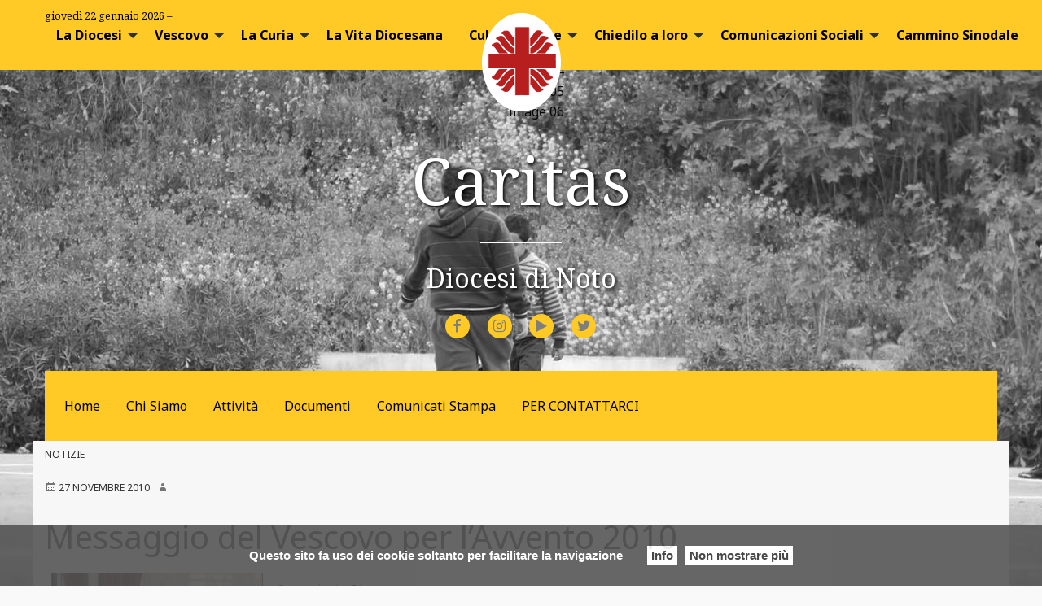

--- FILE ---
content_type: text/html; charset=UTF-8
request_url: http://caritas.diocesinoto.it/2010/11/27/messaggio-del-vescovo-per-lavvento-2010/
body_size: 14475
content:
<!doctype html>
<html class="no-js" lang="it-IT">
	<head>
		<meta charset="UTF-8">
		<meta name="viewport" content="width=device-width, initial-scale=1">
		<link rel="profile" href="http://gmpg.org/xfn/11">
		<link rel="dns-prefetch" href="//fonts.googleapis.com">
		<link rel="dns-prefetch" href="//fonts.gstatic.com">
		<link rel="dns-prefetch" href="//fonts.googleapis.com">
		<link rel="dns-prefetch" href="//maps.googleapis.com">
		<link rel="dns-prefetch" href="//maps.gstatic.com">
		<link rel="dns-prefetch" href="//www.google.com">
		<link rel="dns-prefetch" href="//www.gstatic.com">
		<link rel="dns-prefetch" href="//cdn.jsdelivr.net">
		<link rel="dns-prefetch" href="//apis.google.com">
		<link rel="dns-prefetch" href="https://common-static.glauco.it">		
		<title>Messaggio del Vescovo per l&#8217;Avvento 2010 &#8211; Caritas</title>
<script>(function(d, s, id){
				 var js, fjs = d.getElementsByTagName(s)[0];
				 if (d.getElementById(id)) {return;}
				 js = d.createElement(s); js.id = id;
				 js.src = "//connect.facebook.net/en_US/sdk.js#xfbml=1&version=v2.6";
				 fjs.parentNode.insertBefore(js, fjs);
			   }(document, 'script', 'facebook-jssdk'));</script><meta name='robots' content='max-image-preview:large' />
<link rel='dns-prefetch' href='//cdn.jsdelivr.net' />
<link rel='dns-prefetch' href='//unpkg.com' />
<link rel='dns-prefetch' href='//api.tiles.mapbox.com' />
<link rel='dns-prefetch' href='//w.sharethis.com' />
<link rel='dns-prefetch' href='//maxcdn.bootstrapcdn.com' />
<link rel='dns-prefetch' href='//fonts.googleapis.com' />
<link rel='dns-prefetch' href='//s.w.org' />
<link rel="alternate" type="application/rss+xml" title="Caritas &raquo; Feed" href="http://caritas.diocesinoto.it/feed/" />
<link rel="alternate" type="application/rss+xml" title="Caritas &raquo; Feed dei commenti" href="http://caritas.diocesinoto.it/comments/feed/" />
		<script type="text/javascript">
			window._wpemojiSettings = {"baseUrl":"https:\/\/s.w.org\/images\/core\/emoji\/13.0.1\/72x72\/","ext":".png","svgUrl":"https:\/\/s.w.org\/images\/core\/emoji\/13.0.1\/svg\/","svgExt":".svg","source":{"concatemoji":"http:\/\/caritas.diocesinoto.it\/wp-includes\/js\/wp-emoji-release.min.js"}};
			!function(e,a,t){var n,r,o,i=a.createElement("canvas"),p=i.getContext&&i.getContext("2d");function s(e,t){var a=String.fromCharCode;p.clearRect(0,0,i.width,i.height),p.fillText(a.apply(this,e),0,0);e=i.toDataURL();return p.clearRect(0,0,i.width,i.height),p.fillText(a.apply(this,t),0,0),e===i.toDataURL()}function c(e){var t=a.createElement("script");t.src=e,t.defer=t.type="text/javascript",a.getElementsByTagName("head")[0].appendChild(t)}for(o=Array("flag","emoji"),t.supports={everything:!0,everythingExceptFlag:!0},r=0;r<o.length;r++)t.supports[o[r]]=function(e){if(!p||!p.fillText)return!1;switch(p.textBaseline="top",p.font="600 32px Arial",e){case"flag":return s([127987,65039,8205,9895,65039],[127987,65039,8203,9895,65039])?!1:!s([55356,56826,55356,56819],[55356,56826,8203,55356,56819])&&!s([55356,57332,56128,56423,56128,56418,56128,56421,56128,56430,56128,56423,56128,56447],[55356,57332,8203,56128,56423,8203,56128,56418,8203,56128,56421,8203,56128,56430,8203,56128,56423,8203,56128,56447]);case"emoji":return!s([55357,56424,8205,55356,57212],[55357,56424,8203,55356,57212])}return!1}(o[r]),t.supports.everything=t.supports.everything&&t.supports[o[r]],"flag"!==o[r]&&(t.supports.everythingExceptFlag=t.supports.everythingExceptFlag&&t.supports[o[r]]);t.supports.everythingExceptFlag=t.supports.everythingExceptFlag&&!t.supports.flag,t.DOMReady=!1,t.readyCallback=function(){t.DOMReady=!0},t.supports.everything||(n=function(){t.readyCallback()},a.addEventListener?(a.addEventListener("DOMContentLoaded",n,!1),e.addEventListener("load",n,!1)):(e.attachEvent("onload",n),a.attachEvent("onreadystatechange",function(){"complete"===a.readyState&&t.readyCallback()})),(n=t.source||{}).concatemoji?c(n.concatemoji):n.wpemoji&&n.twemoji&&(c(n.twemoji),c(n.wpemoji)))}(window,document,window._wpemojiSettings);
		</script>
		<style type="text/css">
img.wp-smiley,
img.emoji {
	display: inline !important;
	border: none !important;
	box-shadow: none !important;
	height: 1em !important;
	width: 1em !important;
	margin: 0 .07em !important;
	vertical-align: -0.1em !important;
	background: none !important;
	padding: 0 !important;
}
</style>
	<link rel='stylesheet' id='font-awesome-css'  href='https://maxcdn.bootstrapcdn.com/font-awesome/4.6.3/css/font-awesome.min.css' type='text/css' media='all' />
<link rel='stylesheet' id='wp-foundation-shortcodes-css'  href='http://caritas.diocesinoto.it/wp-content/plugins/wp-foundation-shortcodes/stylesheets/app.css' type='text/css' media='all' />
<link rel='stylesheet' id='slick-slider-css'  href='//cdn.jsdelivr.net/jquery.slick/1.5.8/slick.css' type='text/css' media='all' />
<link rel='stylesheet' id='slick-slider-theme-css'  href='//cdn.jsdelivr.net/jquery.slick/1.5.8/slick-theme.css' type='text/css' media='all' />
<link rel='stylesheet' id='opensans-css'  href='//fonts.googleapis.com/css?family=Open+Sans%3A300%2C700' type='text/css' media='all' />
<link rel='stylesheet' id='source-sans-css'  href='//fonts.googleapis.com/css?family=Source+Sans+Pro%3A400%2C900' type='text/css' media='all' />
<link rel='stylesheet' id='wp-block-library-css'  href='http://caritas.diocesinoto.it/wp-includes/css/dist/block-library/style.min.css' type='text/css' media='all' />
<link rel='stylesheet' id='responsive-lightbox-swipebox-css'  href='http://caritas.diocesinoto.it/wp-content/plugins/responsive-lightbox/assets/swipebox/swipebox.min.css' type='text/css' media='all' />
<link rel='stylesheet' id='magnific-popup-au-css'  href='http://caritas.diocesinoto.it/wp-content/plugins/youtube-channel/assets/lib/magnific-popup/magnific-popup.min.css' type='text/css' media='all' />
<link rel='stylesheet' id='youtube-channel-css'  href='http://caritas.diocesinoto.it/wp-content/plugins/youtube-channel/assets/css/youtube-channel.css' type='text/css' media='all' />
<link rel='stylesheet' id='seed_localizzation_osm_css-css'  href='https://unpkg.com/leaflet@1.3.4/dist/leaflet.css' type='text/css' media='all' />
<link rel='stylesheet' id='simple-share-buttons-adder-indie-css'  href='//fonts.googleapis.com/css?family=Indie+Flower' type='text/css' media='all' />
<link rel='stylesheet' id='simple-share-buttons-adder-font-awesome-css'  href='//maxcdn.bootstrapcdn.com/font-awesome/4.3.0/css/font-awesome.min.css' type='text/css' media='all' />
<link rel='stylesheet' id='parent-styles-css'  href='http://caritas.diocesinoto.it/wp-content/themes/wp-forge/style.css' type='text/css' media='all' />
<link rel='stylesheet' id='child-styles-css'  href='http://caritas.diocesinoto.it/wp-content/themes/wp-starter-so/style.css' type='text/css' media='all' />
<link rel='stylesheet' id='fonts-css'  href='http://caritas.diocesinoto.it/wp-content/themes/wp-forge/fonts/fonts.css' type='text/css' media='all' />
<link rel='stylesheet' id='foundation-css'  href='http://caritas.diocesinoto.it/wp-content/themes/wp-forge/css/foundation.css' type='text/css' media='all' />
<link rel='stylesheet' id='motion_ui-css'  href='http://caritas.diocesinoto.it/wp-content/themes/wp-forge/css/motion-ui.css' type='text/css' media='all' />
<link rel='stylesheet' id='wpforge-css'  href='http://caritas.diocesinoto.it/wp-content/themes/wp-starter-so/style.css' type='text/css' media='all' />
<link rel='stylesheet' id='customizer-css'  href='http://caritas.diocesinoto.it/wp-content/themes/wp-forge/css/customizer.css' type='text/css' media='all' />
<link rel='stylesheet' id='simcal-qtip-css'  href='http://caritas.diocesinoto.it/wp-content/plugins/google-calendar-events/assets/css/vendor/jquery.qtip.min.css' type='text/css' media='all' />
<link rel='stylesheet' id='simcal-default-calendar-grid-css'  href='http://caritas.diocesinoto.it/wp-content/plugins/google-calendar-events/assets/css/default-calendar-grid.min.css' type='text/css' media='all' />
<link rel='stylesheet' id='simcal-default-calendar-list-css'  href='http://caritas.diocesinoto.it/wp-content/plugins/google-calendar-events/assets/css/default-calendar-list.min.css' type='text/css' media='all' />
<script type='text/javascript' src='http://caritas.diocesinoto.it/wp-includes/js/jquery/jquery.min.js' id='jquery-core-js'></script>
<script type='text/javascript' src='http://caritas.diocesinoto.it/wp-content/plugins/responsive-lightbox/assets/swipebox/jquery.swipebox.min.js' id='responsive-lightbox-swipebox-js'></script>
<script type='text/javascript' src='http://caritas.diocesinoto.it/wp-includes/js/underscore.min.js' id='underscore-js'></script>
<script type='text/javascript' src='http://caritas.diocesinoto.it/wp-content/plugins/responsive-lightbox/assets/infinitescroll/infinite-scroll.pkgd.min.js' id='responsive-lightbox-infinite-scroll-js'></script>
<script type='text/javascript' id='responsive-lightbox-js-extra'>
/* <![CDATA[ */
var rlArgs = {"script":"swipebox","selector":"lightbox","customEvents":"","activeGalleries":"1","animation":"1","hideCloseButtonOnMobile":"0","removeBarsOnMobile":"0","hideBars":"1","hideBarsDelay":"5000","videoMaxWidth":"1080","useSVG":"1","loopAtEnd":"0","woocommerce_gallery":"0","ajaxurl":"http:\/\/caritas.diocesinoto.it\/wp-admin\/admin-ajax.php","nonce":"0def194e7c"};
/* ]]> */
</script>
<script type='text/javascript' src='http://caritas.diocesinoto.it/wp-content/plugins/responsive-lightbox/js/front.js' id='responsive-lightbox-js'></script>
<script type='text/javascript' src='https://unpkg.com/leaflet@1.3.4/dist/leaflet.js' id='seed_localizzation_osm_js-js'></script>
<script type='text/javascript' src='https://api.tiles.mapbox.com/mapbox.js/plugins/leaflet-omnivore/v0.3.1/leaflet-omnivore.min.js' id='seed_localizzation_omnivore_js-js'></script>
<script id='st_insights_js' type='text/javascript' src='http://w.sharethis.com/button/st_insights.js?publisher=4d48b7c5-0ae3-43d4-bfbe-3ff8c17a8ae6&#038;product=simpleshare' id='ssba-sharethis-js'></script>
<link rel="https://api.w.org/" href="http://caritas.diocesinoto.it/wp-json/" /><link rel="alternate" type="application/json" href="http://caritas.diocesinoto.it/wp-json/wp/v2/posts/1384" /><link rel="EditURI" type="application/rsd+xml" title="RSD" href="http://caritas.diocesinoto.it/xmlrpc.php?rsd" />
<link rel="wlwmanifest" type="application/wlwmanifest+xml" href="http://caritas.diocesinoto.it/wp-includes/wlwmanifest.xml" /> 

<link rel="canonical" href="http://caritas.diocesinoto.it/2010/11/27/messaggio-del-vescovo-per-lavvento-2010/" />
<link rel='shortlink' href='http://caritas.diocesinoto.it/?p=1384' />
<link rel="alternate" type="application/json+oembed" href="http://caritas.diocesinoto.it/wp-json/oembed/1.0/embed?url=http%3A%2F%2Fcaritas.diocesinoto.it%2F2010%2F11%2F27%2Fmessaggio-del-vescovo-per-lavvento-2010%2F" />
<link rel="alternate" type="text/xml+oembed" href="http://caritas.diocesinoto.it/wp-json/oembed/1.0/embed?url=http%3A%2F%2Fcaritas.diocesinoto.it%2F2010%2F11%2F27%2Fmessaggio-del-vescovo-per-lavvento-2010%2F&#038;format=xml" />
<style type="text/css" id="wpforge-customizer-css-patch"></style><style type="text/css" id="wpforge-custom-header-css"></style>
	<style type="text/css" id="custom-background-css">
body.custom-background { background-image: url("http://caritas.diocesinoto.it/wp-content/uploads/sites/3/2022/11/27/cropped-caritas_home_nov22-1.jpg"); background-position: center center; background-size: cover; background-repeat: repeat; background-attachment: scroll; }
</style>
	<style type="text/css" id="wpforge-customizer-css">h1.site-title a{color:#ffffff;}h1.site-title a:hover{color:#ffffff;}.site-description{color:#ffffff;}.contain-to-grid .top-bar,.top-bar,.top-bar ul,.top-bar ul li,.contain-to-grid,.top-bar.title-bar,.title-bar{background-color:#ffca26;}.top-bar-right .menu > li.name:hover,.top-bar .menu > li:not(.menu-text) > a:hover,.top-bar .menu > .active:hover{background-color:#ffca26;}.top-bar .menu-item a{color:#000000;}.top-bar .name a:hover,.top-bar ul li a:hover,.menu .active > a:hover{color:#1e73be;}.dropdown.menu.medium-horizontal > li.is-dropdown-submenu-parent > a::after, .submenu-toggle::after{border-top-color:#303030;}.is-drilldown-submenu-parent > a::after{border-left-color: #303030;}.is-dropdown-submenu .is-dropdown-submenu-parent.opens-left > a::after{border-right-color:#303030;}.is-dropdown-submenu .is-dropdown-submenu-parent.opens-right > a::after{border-left-color:#303030;}.is-dropdown-submenu{border:1px solid #ffca26;}.js-drilldown-back > a::before{border-color:transparent #303030 transparent transparent;}.off-canvas-content.mbl .title-bar-title{font-size:1rem;}.off-canvas.mbl .menu-item a,.off-canvas-absolute.mbl .menu-item a{font-size:1rem;}.off-canvas-content .menu-icon::after {background:#333333;box-shadow: 0 7px 0 #333333, 0 14px 0 #333333;}.off-canvas-content .menu-icon:hover::after{background:#7a7a7a;box-shadow: 0 7px 0 #7a7a7a, 0 14px 0 #7a7a7a;}.off-canvas,.off-canvas .is-drilldown-submenu,.off-canvas-absolute,.off-canvas-absolute .is-drilldown-submenu,.off-canvas-content .title-bar{background-color:#ffca26;}.off-canvas .menu-item a,.off-canvas-absolute .menu-item a{color:#333333;}.off-canvas .menu-item a:hover,.off-canvas-absolute .menu-item a:hover{color:#ffffff;}.off-canvas .menu-item a:hover,.off-canvas-absolute .menu-item a:hover{background-color:#333333;}.submenu-toggle::after{border-color: #333333 transparent transparent;}.off-canvas .js-drilldown-back > a::before,.off-canvas-absolute .js-drilldown-back > a::before{border-right-color:#333333;}.off-canvas .menu .menu-item-home,.off-canvas .menu .current-menu-parent,.off-canvas .menu .current-page-parent,.off-canvas .menu .current-page-ancestor,.off-canvas .menu .current_page_item,.off-canvas-absolute .menu .current-menu-parent,.off-canvas-absolute .menu .current-page-parent,.off-canvas-absolute .menu .current-page-ancestor,.off-canvas-absolute .menu .current_page_item{background-color:#333333;}.off-canvas .menu .current_page_item a,.off-canvas-absolute .menu .current_page_item a{color:#ffca26;}.off-canvas .menu .current_page_item a:hover,.off-canvas-absolute .menu .current_page_item a:hover{background-color:#333333;}.off-canvas .menu .current_page_item a:hover,.off-canvas-absolute .menu .current_page_item a:hover{color:#ffca26;}.top-bar .menu .current-menu-parent, .top-bar .menu .current-page-parent, .top-bar .menu .current-page-ancestor, .top-bar .menu .current_page_item{background-color:#ffca26;}.top-bar .menu .current_page_item a{color:#303030;}.top-bar .menu .current_page_item a:hover{background-color:#ffca26;}.top-bar .menu .current_page_item a:hover,.dropdown.menu .is-active > a{color:#303030;}span.categories-links a{color:#303030;}span.categories-links a:hover{color:#303030;}h1.entry-title-post{color:#303030;}h2.entry-title-post a{color:#303030;}h2.entry-title-post a:hover{color:#303030;}.entry-meta-header a{color:#303030;}.entry-meta-header a:hover{color:#303030;}span.tags-links a{color:#303030;}span.tags-links a:hover{color:#303030;}.entry-content-post p,.entry-content-post ul li,.entry-content-post ol li,.entry-content-post table,.comment-content table,.entry-content-post address,.comment-content address,.comments-area article header cite,#comments,.entry-content-post dl,.entry-content-post dt{color:#303030;}.entry-content-post a{color:#303030;}.entry-content-post a:hover{color:#303030;}.entry-content-post h1{color:#303030;}.entry-content-post h2{color:#303030;}.entry-content-post h3{color:#303030;}.entry-content-post h4{color:#303030;}h1.entry-title-page{color:#303030;}h1.entry-title-page{font-size:2rem;}.entry-content-page p,.entry-content-page ul li,.entry-content-page ol li,.entry-content-page table,.entry-content-page table th,.entry-content-page .comment-content table,.entry-content-page address,.entry-content-page .comment-content address,.entry-content-page pre,.entry-content-page .comment-content pre,.comments-area article header cite,.entry-content-page #comments,.entry-content-page dl,.entry-content-page dt{font-size:1rem;}.entry-content-page p,.entry-content-page ul li,.entry-content-page ol li,.entry-content-page table,.entry-content-page table th,.entry-content-page .comment-content table,.entry-content-page address,.entry-content-page .comment-content address,.entry-content-page pre,.entry-content-page .comment-content pre,.comments-area article header cite,.entry-content-page #comments,.entry-content-page dl,.entry-content-page dt{color:#303030;}.entry-content-page a{color:#303030;}.entry-content-page a:hover{color:#303030;}.entry-content-page a:hover,.entry-content-page a:focus{text-decoration:none;}.entry-content-page h1{color:#303030;}.entry-content-page h2{color:#303030;}#content ul.pagination .current a,#content ul.pagination li.current button,#content ul.pagination li.current a:hover,#content ul.pagination li.current a:focus,#content ul.pagination li.current button:hover,#content ul.pagination li.current button:focus,#content .page-links a{background-color:#ffca26;}#content ul.pagination li a,#content ul.pagination li button{color:#303030;}#content ul.pagination li:hover a,#content ul.pagination li a:focus,#content ul.pagination li:hover button,#content ul.pagination li button:focus{color:#ffca26;}footer[role="contentinfo"]{background-color:#ebebeb;}footer[role="contentinfo"] p,footer[role="contentinfo"] a{font-size:1.5rem;}#backtotop{background-color:#ffca26;}#backtotop{color:#303030;}#backtotop:hover,#backtotop:focus{background-color:#303030;}#backtotop:hover,#backtotop:focus{color:#ffca26;}</style>
	</head>
	<body itemtype='http://schema.org/Blog' itemscope='itemscope' class="post-template-default single single-post postid-1384 single-format-standard custom-background wp-custom-logo wp-starter-so-category-notizie has-site-title has-site-tagline has-header-info full-width front-page">

		<div id="wptime-plugin-preloader"></div>
		<script>
            jQuery(window).on( "load", function () {
                jQuery('#wptime-plugin-preloader').delay(250).fadeOut("slow");
                setTimeout(wptime_plugin_remove_preloader, 2000);
                function wptime_plugin_remove_preloader() {
                    jQuery('#wptime-plugin-preloader').remove();
                }
            });
		</script>
		<noscript>
		<style type="text/css">
			#wptime-plugin-preloader{
				display:none !important;
			}
		</style>
		</noscript>



		<a class="skip-link screen-reader-text" href="#content">Skip to content</a>
					<div class="off-canvas-wrapper">


 
     
  	 	
						<div class="off-canvas-absolute position-right" id="offCanvasRight" data-off-canvas data-transition="overlap">
				  <ul id="menu-topmenu" class="vertical menu" data-accordion-menu data-submenu-toggle="true"><li id="menu-item-473" class="menu-item menu-item-type-custom menu-item-object-custom menu-item-has-children menu-item-473"><a href="#">La Diocesi</a>
<ul class="menu vertical nested wrap">
	<li id="menu-item-14714" class="menu-item menu-item-type-custom menu-item-object-custom menu-item-14714"><a href="https://www.diocesinoto.it/cammino-sinodale-della-diocesi/">Cammino Sinodale</a></li>
	<li id="menu-item-9483" class="menu-item menu-item-type-custom menu-item-object-custom menu-item-has-children menu-item-9483"><a href="#">Informazioni Generali</a>
	<ul class="menu vertical nested wrap">
		<li id="menu-item-9484" class="menu-item menu-item-type-post_type menu-item-object-post menu-item-9484"><a href="http://www.diocesinoto.it/informazioni-generali/">Informazioni</a></li>
		<li id="menu-item-8803" class="menu-item menu-item-type-post_type menu-item-object-post menu-item-8803"><a href="http://www.diocesinoto.it/storia-della-diocesi/">Storia della Diocesi</a></li>
		<li id="menu-item-474" class="menu-item menu-item-type-taxonomy menu-item-object-category menu-item-474"><a href="http://www.diocesinoto.it/category/la-diocesi/informazioni-generali/i-vescovi/">I vescovi</a></li>
		<li id="menu-item-475" class="menu-item menu-item-type-taxonomy menu-item-object-category menu-item-475"><a href="http://www.diocesinoto.it/category/la-diocesi/informazioni-generali/vescovi-oriundi/">Vescovi Oriundi</a></li>
	</ul>
</li>
	<li id="menu-item-7435" class="menu-item menu-item-type-post_type menu-item-object-page menu-item-7435"><a href="http://www.diocesinoto.it/vicariati-e-parrocchie/">Vicariati</a></li>
	<li id="menu-item-7366" class="menu-item menu-item-type-custom menu-item-object-custom menu-item-has-children menu-item-7366"><a href="#">Organismi Diocesani</a>
	<ul class="menu vertical nested wrap">
		<li id="menu-item-7367" class="menu-item menu-item-type-post_type menu-item-object-page menu-item-7367"><a href="http://www.diocesinoto.it/la-diocesi/consiglio-episcopale-diocesano/">Consiglio Episcopale Diocesano</a></li>
		<li id="menu-item-7436" class="menu-item menu-item-type-post_type menu-item-object-page menu-item-7436"><a href="http://www.diocesinoto.it/la-diocesi/consiglio-presbiterale-diocesano/">Consiglio Presbiterale Diocesano</a></li>
		<li id="menu-item-7437" class="menu-item menu-item-type-post_type menu-item-object-page menu-item-7437"><a href="http://www.diocesinoto.it/la-diocesi/consiglio-diocesano-affari-economici/">Consiglio Diocesano Affari Economici</a></li>
		<li id="menu-item-7438" class="menu-item menu-item-type-post_type menu-item-object-page menu-item-7438"><a href="http://www.diocesinoto.it/la-diocesi/consiglio-pastorale-diocesano/">Consiglio Pastorale Diocesano</a></li>
		<li id="menu-item-7439" class="menu-item menu-item-type-post_type menu-item-object-page menu-item-7439"><a href="http://www.diocesinoto.it/la-diocesi/collegio-dei-consultori/">Collegio dei Consultori</a></li>
		<li id="menu-item-7440" class="menu-item menu-item-type-post_type menu-item-object-page menu-item-7440"><a href="http://www.diocesinoto.it/commissione-per-gli-ordini-sacri/">Commissione per gli Ordini Sacri</a></li>
		<li id="menu-item-15532" class="menu-item menu-item-type-post_type menu-item-object-page menu-item-15532"><a href="http://www.diocesinoto.it/la-diocesi/commissione-per-lamministrazione-dei-beni-e-del-patrimonio-della-diocesi/">Commissione per l’Amministrazione dei beni e del patrimonio della Diocesi</a></li>
	</ul>
</li>
	<li id="menu-item-7441" class="menu-item menu-item-type-custom menu-item-object-custom menu-item-has-children menu-item-7441"><a href="#">Luoghi di Culto e Persone</a>
	<ul class="menu vertical nested wrap">
		<li id="menu-item-7527" class="menu-item menu-item-type-post_type menu-item-object-page menu-item-7527"><a href="http://www.diocesinoto.it/santuari-e-basiliche/">Santuari e Basiliche</a></li>
		<li id="menu-item-7442" class="menu-item menu-item-type-custom menu-item-object-custom menu-item-has-children menu-item-7442"><a href="#">Parrocchie</a>
		<ul class="menu vertical nested wrap">
			<li id="menu-item-7355" class="menu-item menu-item-type-post_type menu-item-object-page menu-item-7355"><a href="http://www.diocesinoto.it/vicariati-e-parrocchie/parrocchie-del-vicariato-di-avola/">Parrocchie del vicariato di Avola</a></li>
			<li id="menu-item-7354" class="menu-item menu-item-type-post_type menu-item-object-page menu-item-7354"><a href="http://www.diocesinoto.it/vicariati-e-parrocchie/5048-2/">Parrocchie del vicariato di Ispica</a></li>
			<li id="menu-item-7353" class="menu-item menu-item-type-post_type menu-item-object-page menu-item-7353"><a href="http://www.diocesinoto.it/vicariati-e-parrocchie/parrocchie-del-vicariato-di-modica/">Parrocchie del Vicariato di Modica</a></li>
			<li id="menu-item-7352" class="menu-item menu-item-type-post_type menu-item-object-page menu-item-7352"><a href="http://www.diocesinoto.it/vicariati-e-parrocchie/parrocchie-del-vicariato-di-noto/">Parrocchie del Vicariato di Noto</a></li>
			<li id="menu-item-7347" class="menu-item menu-item-type-post_type menu-item-object-page menu-item-7347"><a href="http://www.diocesinoto.it/vicariati-e-parrocchie/parrocchie-del-vicariato-di-pachino/">Parrocchie del Vicariato di Pachino</a></li>
			<li id="menu-item-7348" class="menu-item menu-item-type-post_type menu-item-object-page menu-item-7348"><a href="http://www.diocesinoto.it/vicariati-e-parrocchie/parrocchie-del-vicariato-di-pozzallo/">Parrocchie del vicariato di Pozzallo</a></li>
			<li id="menu-item-7350" class="menu-item menu-item-type-post_type menu-item-object-page menu-item-7350"><a href="http://www.diocesinoto.it/vicariati-e-parrocchie/parrocchie-del-vicariato-di-scicli/">Parrocchie del vicariato di Scicli</a></li>
			<li id="menu-item-7351" class="menu-item menu-item-type-post_type menu-item-object-page menu-item-7351"><a href="http://www.diocesinoto.it/vicariati-e-parrocchie/parrocchie-del-vicariato-di-rosolini/">Parrocchie del vicariato di Rosolini</a></li>
		</ul>
</li>
		<li id="menu-item-7443" class="menu-item menu-item-type-custom menu-item-object-custom menu-item-has-children menu-item-7443"><a href="#">Comunità Religiose</a>
		<ul class="menu vertical nested wrap">
			<li id="menu-item-7452" class="menu-item menu-item-type-post_type menu-item-object-page menu-item-7452"><a href="http://www.diocesinoto.it/7444-2/">Comunità Religiose Maschile</a></li>
			<li id="menu-item-7467" class="menu-item menu-item-type-post_type menu-item-object-page menu-item-7467"><a href="http://www.diocesinoto.it/comunita-religiose-femminili-di-vita-attiva/">Comunità Religiose Femminili di Vita Attiva</a></li>
			<li id="menu-item-7474" class="menu-item menu-item-type-post_type menu-item-object-page menu-item-7474"><a href="http://www.diocesinoto.it/comunita-religiose-femminili-di-vita-contemplativa/">Comunità Religiose Femminili di Vita Contemplativa</a></li>
			<li id="menu-item-7487" class="menu-item menu-item-type-post_type menu-item-object-page menu-item-7487"><a href="http://www.diocesinoto.it/istituti-secolari-e-altre-associazioni-di-vita-consacrata/">Istituti secolari e altre associazioni di Vita Consacrata</a></li>
		</ul>
</li>
		<li id="menu-item-7496" class="menu-item menu-item-type-custom menu-item-object-custom menu-item-7496"><a href="/wd-annuario-persone/?orderby=cognome&#038;order=asc">Sacerdoti e Diaconi Permanenti</a></li>
	</ul>
</li>
	<li id="menu-item-7705" class="menu-item menu-item-type-post_type menu-item-object-page menu-item-7705"><a href="http://www.diocesinoto.it/seminario-vescovile/">Seminario Vescovile</a></li>
	<li id="menu-item-7520" class="menu-item menu-item-type-custom menu-item-object-custom menu-item-has-children menu-item-7520"><a href="#">Enti e Associazioni</a>
	<ul class="menu vertical nested wrap">
		<li id="menu-item-7686" class="menu-item menu-item-type-post_type menu-item-object-page menu-item-7686"><a href="http://www.diocesinoto.it/la-diocesi/tribunale-ecclesiastico-diocesano/">Tribunale Ecclesiastico Diocesano</a></li>
		<li id="menu-item-7572" class="menu-item menu-item-type-post_type menu-item-object-page menu-item-7572"><a href="http://www.diocesinoto.it/aggregazioni-laicali/">Aggregazioni Laicali</a></li>
	</ul>
</li>
	<li id="menu-item-513" class="menu-item menu-item-type-taxonomy menu-item-object-category menu-item-513"><a href="http://www.diocesinoto.it/category/pubblicazioni/">Pubblicazioni</a></li>
	<li id="menu-item-9599" class="menu-item menu-item-type-custom menu-item-object-custom menu-item-9599"><a href="http://www.diocesinoto.it/gemellaggio-butembo-beni/">Gemellaggio Butembo-Beni</a></li>
	<li id="menu-item-9501" class="menu-item menu-item-type-post_type menu-item-object-post menu-item-9501"><a href="http://www.diocesinoto.it/progetto-policoro-2/">Progetto Policoro</a></li>
</ul>
</li>
<li id="menu-item-13438" class="menu-item menu-item-type-post_type menu-item-object-page menu-item-has-children menu-item-13438"><a href="http://www.diocesinoto.it/vescovo/">Vescovo</a>
<ul class="menu vertical nested wrap">
	<li id="menu-item-13439" class="menu-item menu-item-type-post_type menu-item-object-page menu-item-13439"><a href="http://www.diocesinoto.it/vescovo/biografia/">Biografia</a></li>
	<li id="menu-item-13692" class="menu-item menu-item-type-post_type menu-item-object-page menu-item-13692"><a href="http://www.diocesinoto.it/vescovo/stemma/">Stemma</a></li>
	<li id="menu-item-13786" class="menu-item menu-item-type-custom menu-item-object-custom menu-item-13786"><a href="https://www.diocesinoto.it/wd-interventi-vesc/?wd-tipo-interventi-vesc=omelia&#038;autore_intervento_vescovo=13390">Omelie</a></li>
	<li id="menu-item-13369" class="menu-item menu-item-type-custom menu-item-object-custom menu-item-13369"><a href="https://www.diocesinoto.it/wd-doc-ufficiali/?wd-tipo-doc-uff=Messaggi&#038;autore_doc_uff=13390">Messaggi</a></li>
	<li id="menu-item-14522" class="menu-item menu-item-type-custom menu-item-object-custom menu-item-14522"><a href="https://www.diocesinoto.it/wd-interventi-vesc/?wd-tipo-interventi-vesc=meditazione&#038;autore_intervento_vescovo=13390">Preghiere</a></li>
	<li id="menu-item-13782" class="menu-item menu-item-type-custom menu-item-object-custom menu-item-13782"><a href="/wd-interventi-vesc/?wd-tipo-interventi-vesc=discorso&#038;autore_intervento_vescovo=13390">Discorsi</a></li>
	<li id="menu-item-13480" class="menu-item menu-item-type-custom menu-item-object-custom menu-item-13480"><a href="https://www.diocesinoto.it/wd-doc-ufficiali/?wd-tipo-doc-uff=Lettere&#038;autore_doc_uff=13390">Lettere</a></li>
	<li id="menu-item-15385" class="menu-item menu-item-type-post_type menu-item-object-page menu-item-15385"><a href="http://www.diocesinoto.it/lettere-pastorali/">Lettere Pastorali</a></li>
	<li id="menu-item-13621" class="menu-item menu-item-type-post_type menu-item-object-page menu-item-13621"><a href="http://www.diocesinoto.it/pubblicazioni-2/">Pubblicazioni</a></li>
	<li id="menu-item-14881" class="menu-item menu-item-type-custom menu-item-object-custom menu-item-14881"><a href="https://www.diocesinoto.it/wd-doc-ufficiali/?wd-tipo-doc-uff=altri-documenti&#038;autore_doc_uff=13390">Decreti e Nomine</a></li>
	<li id="menu-item-7398" class="menu-item menu-item-type-post_type menu-item-object-page menu-item-7398"><a href="http://www.diocesinoto.it/segreteria/">Segreteria</a></li>
</ul>
</li>
<li id="menu-item-40" class="menu-item menu-item-type-post_type menu-item-object-page menu-item-has-children menu-item-40"><a href="http://www.diocesinoto.it/la-curia/">La Curia</a>
<ul class="menu vertical nested wrap">
	<li id="menu-item-7401" class="menu-item menu-item-type-post_type menu-item-object-page menu-item-7401"><a href="http://www.diocesinoto.it/la-curia/informazioni/">Informazioni</a></li>
	<li id="menu-item-7404" class="menu-item menu-item-type-post_type menu-item-object-page menu-item-7404"><a href="http://www.diocesinoto.it/vicario-generale/">Vicario Generale</a></li>
	<li id="menu-item-4225" class="menu-item menu-item-type-custom menu-item-object-custom menu-item-has-children menu-item-4225"><a href="#">Uffici</a>
	<ul class="menu vertical nested wrap">
		<li id="menu-item-8734" class="menu-item menu-item-type-post_type menu-item-object-page menu-item-8734"><a href="http://www.diocesinoto.it/la-curia/beni-culturali-ecclesiastici/">Beni Culturali Ecclesiastici</a></li>
		<li id="menu-item-4224" class="menu-item menu-item-type-post_type menu-item-object-page menu-item-4224"><a href="http://www.diocesinoto.it/la-curia/cancelleria/">Cancelleria</a></li>
		<li id="menu-item-8682" class="menu-item menu-item-type-post_type menu-item-object-page menu-item-8682"><a href="http://www.diocesinoto.it/la-curia/catechesi/">Catechesi</a></li>
		<li id="menu-item-8706" class="menu-item menu-item-type-custom menu-item-object-custom menu-item-8706"><a href="http://caritas.diocesinoto.it/">Caritas</a></li>
		<li id="menu-item-4336" class="menu-item menu-item-type-post_type menu-item-object-page menu-item-4336"><a href="http://www.diocesinoto.it/la-curia/centro-diocesano-vocazioni/">Centro Diocesano Vocazioni</a></li>
		<li id="menu-item-8683" class="menu-item menu-item-type-post_type menu-item-object-page menu-item-8683"><a href="http://www.diocesinoto.it/comunicazioni-sociali/">Comunicazioni Sociali</a></li>
		<li id="menu-item-4492" class="menu-item menu-item-type-post_type menu-item-object-page menu-item-4492"><a href="http://www.diocesinoto.it/la-curia/cooperazione-missionaria-tra-le-chiese/">Cooperazione Missionaria tra le Chiese</a></li>
		<li id="menu-item-4768" class="menu-item menu-item-type-post_type menu-item-object-page menu-item-4768"><a href="http://www.diocesinoto.it/la-curia/economato-e-amministrativo/">Economato e Amministrativo</a></li>
		<li id="menu-item-4491" class="menu-item menu-item-type-post_type menu-item-object-page menu-item-4491"><a href="http://www.diocesinoto.it/la-curia/ecumenismo-e-dialogo-interreligioso/">Ecumenismo e dialogo interreligioso</a></li>
		<li id="menu-item-4769" class="menu-item menu-item-type-post_type menu-item-object-page menu-item-4769"><a href="http://www.diocesinoto.it/la-curia/4730-2/">Edilizia di Culto</a></li>
		<li id="menu-item-4691" class="menu-item menu-item-type-post_type menu-item-object-page menu-item-4691"><a href="http://www.diocesinoto.it/la-curia/irc-e-pastorale-scolastica/">IRC e Pastorale Scolastica</a></li>
		<li id="menu-item-8687" class="menu-item menu-item-type-post_type menu-item-object-page menu-item-8687"><a href="http://www.diocesinoto.it/la-curia/liturgia/">Liturgia</a></li>
		<li id="menu-item-8708" class="menu-item menu-item-type-post_type menu-item-object-page menu-item-8708"><a href="http://www.diocesinoto.it/la-curia/4777-2/">Pellegrinaggi</a></li>
		<li id="menu-item-4690" class="menu-item menu-item-type-post_type menu-item-object-page menu-item-4690"><a href="http://www.diocesinoto.it/la-curia/pastorale-del-lavoro-giustizia-e-pace-salvaguardia-del-creato/">Pastorale del Lavoro, giustizia e pace, salvaguardia del creato</a></li>
		<li id="menu-item-8707" class="menu-item menu-item-type-post_type menu-item-object-page menu-item-8707"><a href="http://www.diocesinoto.it/la-curia/pastorale-giovanile/">Pastorale Giovanile</a></li>
		<li id="menu-item-4770" class="menu-item menu-item-type-post_type menu-item-object-page menu-item-4770"><a href="http://www.diocesinoto.it/la-curia/pastorale-dei-migranti/">Pastorale dei Migranti</a></li>
		<li id="menu-item-4692" class="menu-item menu-item-type-post_type menu-item-object-page menu-item-4692"><a href="http://www.diocesinoto.it/la-curia/pastorale-della-salute/">Pastorale della Salute</a></li>
		<li id="menu-item-4771" class="menu-item menu-item-type-post_type menu-item-object-page menu-item-4771"><a href="http://www.diocesinoto.it/la-curia/pastorale-del-turismo/">Pastorale del Turismo</a></li>
		<li id="menu-item-4693" class="menu-item menu-item-type-post_type menu-item-object-page menu-item-4693"><a href="http://www.diocesinoto.it/la-curia/pastorale-della-famiglia/">Pastorale della Famiglia</a></li>
		<li id="menu-item-8686" class="menu-item menu-item-type-post_type menu-item-object-page menu-item-8686"><a href="http://www.diocesinoto.it/la-curia/ufficio-fragilita/">Ufficio Fragilità</a></li>
		<li id="menu-item-9676" class="menu-item menu-item-type-post_type menu-item-object-page menu-item-9676"><a href="http://www.diocesinoto.it/poptheology/">PopTheology</a></li>
	</ul>
</li>
	<li id="menu-item-7405" class="menu-item menu-item-type-custom menu-item-object-custom menu-item-has-children menu-item-7405"><a href="#">Servizi</a>
	<ul class="menu vertical nested wrap">
		<li id="menu-item-4772" class="menu-item menu-item-type-post_type menu-item-object-page menu-item-4772"><a href="http://www.diocesinoto.it/la-curia/servizio-per-la-promozione-del-sostegno-economico-alla-chiesa-cattolica/">Servizio per la promozione del sostegno economico alla Chiesa Cattolica</a></li>
		<li id="menu-item-7432" class="menu-item menu-item-type-post_type menu-item-object-page menu-item-7432"><a href="http://www.diocesinoto.it/la-curia/servizio-informatico-diocesano/">Servizio Informatico Diocesano</a></li>
		<li id="menu-item-14854" class="menu-item menu-item-type-custom menu-item-object-custom menu-item-14854"><a href="https://www.diocesinoto.it/la-curia/servizio-editing-e-prestampa/">Servizio Editing e PreStampa</a></li>
	</ul>
</li>
</ul>
</li>
<li id="menu-item-7687" class="menu-item menu-item-type-custom menu-item-object-custom menu-item-7687"><a href="http://www.lavitadiocesana.it">La Vita Diocesana</a></li>
<li id="menu-item-8488" class="menu-item menu-item-type-custom menu-item-object-custom menu-item-has-children menu-item-8488"><a href="#">Cultura e Arte</a>
<ul class="menu vertical nested wrap">
	<li id="menu-item-8490" class="menu-item menu-item-type-post_type menu-item-object-page menu-item-8490"><a href="http://www.diocesinoto.it/biblioteca-diocesana-del-seminario-vescovile-di-noto/">Biblioteca diocesana del Seminario vescovile di Noto</a></li>
	<li id="menu-item-8491" class="menu-item menu-item-type-post_type menu-item-object-page menu-item-8491"><a href="http://www.diocesinoto.it/archivio-storico-diocesano/">Archivio Storico Diocesano</a></li>
	<li id="menu-item-8489" class="menu-item menu-item-type-post_type menu-item-object-page menu-item-8489"><a href="http://www.diocesinoto.it/museo-diocesano/">Museo Diocesano</a></li>
	<li id="menu-item-12872" class="menu-item menu-item-type-post_type menu-item-object-page menu-item-12872"><a href="http://www.diocesinoto.it/museo-della-cattedrale/">Museo della Cattedrale</a></li>
</ul>
</li>
<li id="menu-item-12503" class="menu-item menu-item-type-custom menu-item-object-custom menu-item-has-children menu-item-12503"><a href="#">Chiedilo a loro</a>
<ul class="menu vertical nested wrap">
	<li id="menu-item-13085" class="menu-item menu-item-type-custom menu-item-object-custom menu-item-has-children menu-item-13085"><a href="#">Rendiconto Assegnazione delle somme attribuite alla Diocesi dalla CEI</a>
	<ul class="menu vertical nested wrap">
		<li id="menu-item-12505" class="menu-item menu-item-type-custom menu-item-object-custom menu-item-12505"><a href="http://www.diocesinoto.it/wp-content/uploads/sites/2/2021/07/28/Rendiconto-Cei-Diocesi-Noto-2020.pdf">Rendiconto anno 2020</a></li>
		<li id="menu-item-13086" class="menu-item menu-item-type-custom menu-item-object-custom menu-item-13086"><a href="http://www.diocesinoto.it/wp-content/uploads/sites/2/2022/07/16/DIOCESI-NOTO-EROGAZIONI-AP-2021.pdf">Rendiconto anno 2021</a></li>
		<li id="menu-item-14846" class="menu-item menu-item-type-custom menu-item-object-custom menu-item-14846"><a href="http://www.diocesinoto.it/wp-content/uploads/sites/2/2023/06/30/Diocesi-Noto-Rendiconto-2022_pubblicato.pdf">Rendiconto anno 2022</a></li>
		<li id="menu-item-16600" class="menu-item menu-item-type-custom menu-item-object-custom menu-item-16600"><a href="http://www.diocesinoto.it/wp-content/uploads/sites/2/2024/06/27/Diocesi-Noto_RendicontoErogazioni8x1000-2023.pdf">Rendiconto anno 2023</a></li>
		<li id="menu-item-17587" class="menu-item menu-item-type-custom menu-item-object-custom menu-item-17587"><a href="http://www.diocesinoto.it/wp-content/uploads/sites/2/2025/06/28/Diocesi-Noto_RendicontoErogazioni8x1000_a.p.2024-2025.pdf">Rendiconto anno 2024</a></li>
	</ul>
</li>
</ul>
</li>
<li id="menu-item-13622" class="menu-item menu-item-type-custom menu-item-object-custom menu-item-has-children menu-item-13622"><a href="#">Comunicazioni Sociali</a>
<ul class="menu vertical nested wrap">
	<li id="menu-item-13609" class="menu-item menu-item-type-taxonomy menu-item-object-rl_category menu-item-13609"><a href="http://www.diocesinoto.it/rl_category/fotogallery/">Fotogallery</a></li>
	<li id="menu-item-14159" class="menu-item menu-item-type-custom menu-item-object-custom menu-item-14159"><a href="https://www.spreaker.com/show/diocesi-di-noto_1">PodCast</a></li>
	<li id="menu-item-17327" class="menu-item menu-item-type-taxonomy menu-item-object-category menu-item-17327"><a href="http://www.diocesinoto.it/category/comunicati-stampa/">Comunicati stampa</a></li>
</ul>
</li>
<li id="menu-item-14715" class="menu-item menu-item-type-custom menu-item-object-custom menu-item-14715"><a href="https://www.diocesinoto.it/cammino-sinodale-della-diocesi/">Cammino Sinodale</a></li>
</ul>			<button class="close-button" aria-label="Close menu" type="button" data-close>
				<span aria-hidden="true">&times;</span>
			</button><!-- end close-button -->
		</div><!-- end off-canvas position-right -->
	
	<div class="off-canvas-content mbl" data-off-canvas-content>
  	
  			<div class="title-bar hide-for-large">
			<div class="title-bar-right">
				<span class="title-bar-title mbl">Menù</span>
				<button class="menu-icon" type="button" data-open="offCanvasRight"></button>
			</div><!-- end title-bar-right -->
		</div><!-- end title-bar -->
	
											<div itemtype="http://schema.org/SiteNavigationElement" itemscope="itemscope" class="nav_container">
  
  
          <div class="fixed show-for-large">
            <div class="title-bar" data-responsive-toggle="main-menu" data-hide-for="medium">
          <button class="menu-icon" type="button" data-toggle="main-menu"></button>
          <div class="title-bar-title">Menu</div>
        </div><!-- end title-bar -->
        <div class="top-bar" id="main-menu">
                              <div class="top-bar-right">
                      <ul class="menu vertical medium-horizontal" data-responsive-menu="accordion medium-dropdown" data-submenu-toggle="true" data-close-on-click-inside="false"><li class="menu-item menu-item-type-custom menu-item-object-custom menu-item-has-children menu-item-473"><a href="#">La Diocesi</a>
<ul class="menu medium-horizontal nested">
	<li class="menu-item menu-item-type-custom menu-item-object-custom menu-item-14714"><a href="https://www.diocesinoto.it/cammino-sinodale-della-diocesi/">Cammino Sinodale</a></li>
	<li class="menu-item menu-item-type-custom menu-item-object-custom menu-item-has-children menu-item-9483"><a href="#">Informazioni Generali</a>
	<ul class="menu medium-horizontal nested">
		<li class="menu-item menu-item-type-post_type menu-item-object-post menu-item-9484"><a href="http://www.diocesinoto.it/informazioni-generali/">Informazioni</a></li>
		<li class="menu-item menu-item-type-post_type menu-item-object-post menu-item-8803"><a href="http://www.diocesinoto.it/storia-della-diocesi/">Storia della Diocesi</a></li>
		<li class="menu-item menu-item-type-taxonomy menu-item-object-category menu-item-474"><a href="http://www.diocesinoto.it/category/la-diocesi/informazioni-generali/i-vescovi/">I vescovi</a></li>
		<li class="menu-item menu-item-type-taxonomy menu-item-object-category menu-item-475"><a href="http://www.diocesinoto.it/category/la-diocesi/informazioni-generali/vescovi-oriundi/">Vescovi Oriundi</a></li>
	</ul>
</li>
	<li class="menu-item menu-item-type-post_type menu-item-object-page menu-item-7435"><a href="http://www.diocesinoto.it/vicariati-e-parrocchie/">Vicariati</a></li>
	<li class="menu-item menu-item-type-custom menu-item-object-custom menu-item-has-children menu-item-7366"><a href="#">Organismi Diocesani</a>
	<ul class="menu medium-horizontal nested">
		<li class="menu-item menu-item-type-post_type menu-item-object-page menu-item-7367"><a href="http://www.diocesinoto.it/la-diocesi/consiglio-episcopale-diocesano/">Consiglio Episcopale Diocesano</a></li>
		<li class="menu-item menu-item-type-post_type menu-item-object-page menu-item-7436"><a href="http://www.diocesinoto.it/la-diocesi/consiglio-presbiterale-diocesano/">Consiglio Presbiterale Diocesano</a></li>
		<li class="menu-item menu-item-type-post_type menu-item-object-page menu-item-7437"><a href="http://www.diocesinoto.it/la-diocesi/consiglio-diocesano-affari-economici/">Consiglio Diocesano Affari Economici</a></li>
		<li class="menu-item menu-item-type-post_type menu-item-object-page menu-item-7438"><a href="http://www.diocesinoto.it/la-diocesi/consiglio-pastorale-diocesano/">Consiglio Pastorale Diocesano</a></li>
		<li class="menu-item menu-item-type-post_type menu-item-object-page menu-item-7439"><a href="http://www.diocesinoto.it/la-diocesi/collegio-dei-consultori/">Collegio dei Consultori</a></li>
		<li class="menu-item menu-item-type-post_type menu-item-object-page menu-item-7440"><a href="http://www.diocesinoto.it/commissione-per-gli-ordini-sacri/">Commissione per gli Ordini Sacri</a></li>
		<li class="menu-item menu-item-type-post_type menu-item-object-page menu-item-15532"><a href="http://www.diocesinoto.it/la-diocesi/commissione-per-lamministrazione-dei-beni-e-del-patrimonio-della-diocesi/">Commissione per l’Amministrazione dei beni e del patrimonio della Diocesi</a></li>
	</ul>
</li>
	<li class="menu-item menu-item-type-custom menu-item-object-custom menu-item-has-children menu-item-7441"><a href="#">Luoghi di Culto e Persone</a>
	<ul class="menu medium-horizontal nested">
		<li class="menu-item menu-item-type-post_type menu-item-object-page menu-item-7527"><a href="http://www.diocesinoto.it/santuari-e-basiliche/">Santuari e Basiliche</a></li>
		<li class="menu-item menu-item-type-custom menu-item-object-custom menu-item-has-children menu-item-7442"><a href="#">Parrocchie</a>
		<ul class="menu medium-horizontal nested">
			<li class="menu-item menu-item-type-post_type menu-item-object-page menu-item-7355"><a href="http://www.diocesinoto.it/vicariati-e-parrocchie/parrocchie-del-vicariato-di-avola/">Parrocchie del vicariato di Avola</a></li>
			<li class="menu-item menu-item-type-post_type menu-item-object-page menu-item-7354"><a href="http://www.diocesinoto.it/vicariati-e-parrocchie/5048-2/">Parrocchie del vicariato di Ispica</a></li>
			<li class="menu-item menu-item-type-post_type menu-item-object-page menu-item-7353"><a href="http://www.diocesinoto.it/vicariati-e-parrocchie/parrocchie-del-vicariato-di-modica/">Parrocchie del Vicariato di Modica</a></li>
			<li class="menu-item menu-item-type-post_type menu-item-object-page menu-item-7352"><a href="http://www.diocesinoto.it/vicariati-e-parrocchie/parrocchie-del-vicariato-di-noto/">Parrocchie del Vicariato di Noto</a></li>
			<li class="menu-item menu-item-type-post_type menu-item-object-page menu-item-7347"><a href="http://www.diocesinoto.it/vicariati-e-parrocchie/parrocchie-del-vicariato-di-pachino/">Parrocchie del Vicariato di Pachino</a></li>
			<li class="menu-item menu-item-type-post_type menu-item-object-page menu-item-7348"><a href="http://www.diocesinoto.it/vicariati-e-parrocchie/parrocchie-del-vicariato-di-pozzallo/">Parrocchie del vicariato di Pozzallo</a></li>
			<li class="menu-item menu-item-type-post_type menu-item-object-page menu-item-7350"><a href="http://www.diocesinoto.it/vicariati-e-parrocchie/parrocchie-del-vicariato-di-scicli/">Parrocchie del vicariato di Scicli</a></li>
			<li class="menu-item menu-item-type-post_type menu-item-object-page menu-item-7351"><a href="http://www.diocesinoto.it/vicariati-e-parrocchie/parrocchie-del-vicariato-di-rosolini/">Parrocchie del vicariato di Rosolini</a></li>
		</ul>
</li>
		<li class="menu-item menu-item-type-custom menu-item-object-custom menu-item-has-children menu-item-7443"><a href="#">Comunità Religiose</a>
		<ul class="menu medium-horizontal nested">
			<li class="menu-item menu-item-type-post_type menu-item-object-page menu-item-7452"><a href="http://www.diocesinoto.it/7444-2/">Comunità Religiose Maschile</a></li>
			<li class="menu-item menu-item-type-post_type menu-item-object-page menu-item-7467"><a href="http://www.diocesinoto.it/comunita-religiose-femminili-di-vita-attiva/">Comunità Religiose Femminili di Vita Attiva</a></li>
			<li class="menu-item menu-item-type-post_type menu-item-object-page menu-item-7474"><a href="http://www.diocesinoto.it/comunita-religiose-femminili-di-vita-contemplativa/">Comunità Religiose Femminili di Vita Contemplativa</a></li>
			<li class="menu-item menu-item-type-post_type menu-item-object-page menu-item-7487"><a href="http://www.diocesinoto.it/istituti-secolari-e-altre-associazioni-di-vita-consacrata/">Istituti secolari e altre associazioni di Vita Consacrata</a></li>
		</ul>
</li>
		<li class="menu-item menu-item-type-custom menu-item-object-custom menu-item-7496"><a href="/wd-annuario-persone/?orderby=cognome&#038;order=asc">Sacerdoti e Diaconi Permanenti</a></li>
	</ul>
</li>
	<li class="menu-item menu-item-type-post_type menu-item-object-page menu-item-7705"><a href="http://www.diocesinoto.it/seminario-vescovile/">Seminario Vescovile</a></li>
	<li class="menu-item menu-item-type-custom menu-item-object-custom menu-item-has-children menu-item-7520"><a href="#">Enti e Associazioni</a>
	<ul class="menu medium-horizontal nested">
		<li class="menu-item menu-item-type-post_type menu-item-object-page menu-item-7686"><a href="http://www.diocesinoto.it/la-diocesi/tribunale-ecclesiastico-diocesano/">Tribunale Ecclesiastico Diocesano</a></li>
		<li class="menu-item menu-item-type-post_type menu-item-object-page menu-item-7572"><a href="http://www.diocesinoto.it/aggregazioni-laicali/">Aggregazioni Laicali</a></li>
	</ul>
</li>
	<li class="menu-item menu-item-type-taxonomy menu-item-object-category menu-item-513"><a href="http://www.diocesinoto.it/category/pubblicazioni/">Pubblicazioni</a></li>
	<li class="menu-item menu-item-type-custom menu-item-object-custom menu-item-9599"><a href="http://www.diocesinoto.it/gemellaggio-butembo-beni/">Gemellaggio Butembo-Beni</a></li>
	<li class="menu-item menu-item-type-post_type menu-item-object-post menu-item-9501"><a href="http://www.diocesinoto.it/progetto-policoro-2/">Progetto Policoro</a></li>
</ul>
</li>
<li class="menu-item menu-item-type-post_type menu-item-object-page menu-item-has-children menu-item-13438"><a href="http://www.diocesinoto.it/vescovo/">Vescovo</a>
<ul class="menu medium-horizontal nested">
	<li class="menu-item menu-item-type-post_type menu-item-object-page menu-item-13439"><a href="http://www.diocesinoto.it/vescovo/biografia/">Biografia</a></li>
	<li class="menu-item menu-item-type-post_type menu-item-object-page menu-item-13692"><a href="http://www.diocesinoto.it/vescovo/stemma/">Stemma</a></li>
	<li class="menu-item menu-item-type-custom menu-item-object-custom menu-item-13786"><a href="https://www.diocesinoto.it/wd-interventi-vesc/?wd-tipo-interventi-vesc=omelia&#038;autore_intervento_vescovo=13390">Omelie</a></li>
	<li class="menu-item menu-item-type-custom menu-item-object-custom menu-item-13369"><a href="https://www.diocesinoto.it/wd-doc-ufficiali/?wd-tipo-doc-uff=Messaggi&#038;autore_doc_uff=13390">Messaggi</a></li>
	<li class="menu-item menu-item-type-custom menu-item-object-custom menu-item-14522"><a href="https://www.diocesinoto.it/wd-interventi-vesc/?wd-tipo-interventi-vesc=meditazione&#038;autore_intervento_vescovo=13390">Preghiere</a></li>
	<li class="menu-item menu-item-type-custom menu-item-object-custom menu-item-13782"><a href="/wd-interventi-vesc/?wd-tipo-interventi-vesc=discorso&#038;autore_intervento_vescovo=13390">Discorsi</a></li>
	<li class="menu-item menu-item-type-custom menu-item-object-custom menu-item-13480"><a href="https://www.diocesinoto.it/wd-doc-ufficiali/?wd-tipo-doc-uff=Lettere&#038;autore_doc_uff=13390">Lettere</a></li>
	<li class="menu-item menu-item-type-post_type menu-item-object-page menu-item-15385"><a href="http://www.diocesinoto.it/lettere-pastorali/">Lettere Pastorali</a></li>
	<li class="menu-item menu-item-type-post_type menu-item-object-page menu-item-13621"><a href="http://www.diocesinoto.it/pubblicazioni-2/">Pubblicazioni</a></li>
	<li class="menu-item menu-item-type-custom menu-item-object-custom menu-item-14881"><a href="https://www.diocesinoto.it/wd-doc-ufficiali/?wd-tipo-doc-uff=altri-documenti&#038;autore_doc_uff=13390">Decreti e Nomine</a></li>
	<li class="menu-item menu-item-type-post_type menu-item-object-page menu-item-7398"><a href="http://www.diocesinoto.it/segreteria/">Segreteria</a></li>
</ul>
</li>
<li class="menu-item menu-item-type-post_type menu-item-object-page menu-item-has-children menu-item-40"><a href="http://www.diocesinoto.it/la-curia/">La Curia</a>
<ul class="menu medium-horizontal nested">
	<li class="menu-item menu-item-type-post_type menu-item-object-page menu-item-7401"><a href="http://www.diocesinoto.it/la-curia/informazioni/">Informazioni</a></li>
	<li class="menu-item menu-item-type-post_type menu-item-object-page menu-item-7404"><a href="http://www.diocesinoto.it/vicario-generale/">Vicario Generale</a></li>
	<li class="menu-item menu-item-type-custom menu-item-object-custom menu-item-has-children menu-item-4225"><a href="#">Uffici</a>
	<ul class="menu medium-horizontal nested">
		<li class="menu-item menu-item-type-post_type menu-item-object-page menu-item-8734"><a href="http://www.diocesinoto.it/la-curia/beni-culturali-ecclesiastici/">Beni Culturali Ecclesiastici</a></li>
		<li class="menu-item menu-item-type-post_type menu-item-object-page menu-item-4224"><a href="http://www.diocesinoto.it/la-curia/cancelleria/">Cancelleria</a></li>
		<li class="menu-item menu-item-type-post_type menu-item-object-page menu-item-8682"><a href="http://www.diocesinoto.it/la-curia/catechesi/">Catechesi</a></li>
		<li class="menu-item menu-item-type-custom menu-item-object-custom menu-item-8706"><a href="http://caritas.diocesinoto.it/">Caritas</a></li>
		<li class="menu-item menu-item-type-post_type menu-item-object-page menu-item-4336"><a href="http://www.diocesinoto.it/la-curia/centro-diocesano-vocazioni/">Centro Diocesano Vocazioni</a></li>
		<li class="menu-item menu-item-type-post_type menu-item-object-page menu-item-8683"><a href="http://www.diocesinoto.it/comunicazioni-sociali/">Comunicazioni Sociali</a></li>
		<li class="menu-item menu-item-type-post_type menu-item-object-page menu-item-4492"><a href="http://www.diocesinoto.it/la-curia/cooperazione-missionaria-tra-le-chiese/">Cooperazione Missionaria tra le Chiese</a></li>
		<li class="menu-item menu-item-type-post_type menu-item-object-page menu-item-4768"><a href="http://www.diocesinoto.it/la-curia/economato-e-amministrativo/">Economato e Amministrativo</a></li>
		<li class="menu-item menu-item-type-post_type menu-item-object-page menu-item-4491"><a href="http://www.diocesinoto.it/la-curia/ecumenismo-e-dialogo-interreligioso/">Ecumenismo e dialogo interreligioso</a></li>
		<li class="menu-item menu-item-type-post_type menu-item-object-page menu-item-4769"><a href="http://www.diocesinoto.it/la-curia/4730-2/">Edilizia di Culto</a></li>
		<li class="menu-item menu-item-type-post_type menu-item-object-page menu-item-4691"><a href="http://www.diocesinoto.it/la-curia/irc-e-pastorale-scolastica/">IRC e Pastorale Scolastica</a></li>
		<li class="menu-item menu-item-type-post_type menu-item-object-page menu-item-8687"><a href="http://www.diocesinoto.it/la-curia/liturgia/">Liturgia</a></li>
		<li class="menu-item menu-item-type-post_type menu-item-object-page menu-item-8708"><a href="http://www.diocesinoto.it/la-curia/4777-2/">Pellegrinaggi</a></li>
		<li class="menu-item menu-item-type-post_type menu-item-object-page menu-item-4690"><a href="http://www.diocesinoto.it/la-curia/pastorale-del-lavoro-giustizia-e-pace-salvaguardia-del-creato/">Pastorale del Lavoro, giustizia e pace, salvaguardia del creato</a></li>
		<li class="menu-item menu-item-type-post_type menu-item-object-page menu-item-8707"><a href="http://www.diocesinoto.it/la-curia/pastorale-giovanile/">Pastorale Giovanile</a></li>
		<li class="menu-item menu-item-type-post_type menu-item-object-page menu-item-4770"><a href="http://www.diocesinoto.it/la-curia/pastorale-dei-migranti/">Pastorale dei Migranti</a></li>
		<li class="menu-item menu-item-type-post_type menu-item-object-page menu-item-4692"><a href="http://www.diocesinoto.it/la-curia/pastorale-della-salute/">Pastorale della Salute</a></li>
		<li class="menu-item menu-item-type-post_type menu-item-object-page menu-item-4771"><a href="http://www.diocesinoto.it/la-curia/pastorale-del-turismo/">Pastorale del Turismo</a></li>
		<li class="menu-item menu-item-type-post_type menu-item-object-page menu-item-4693"><a href="http://www.diocesinoto.it/la-curia/pastorale-della-famiglia/">Pastorale della Famiglia</a></li>
		<li class="menu-item menu-item-type-post_type menu-item-object-page menu-item-8686"><a href="http://www.diocesinoto.it/la-curia/ufficio-fragilita/">Ufficio Fragilità</a></li>
		<li class="menu-item menu-item-type-post_type menu-item-object-page menu-item-9676"><a href="http://www.diocesinoto.it/poptheology/">PopTheology</a></li>
	</ul>
</li>
	<li class="menu-item menu-item-type-custom menu-item-object-custom menu-item-has-children menu-item-7405"><a href="#">Servizi</a>
	<ul class="menu medium-horizontal nested">
		<li class="menu-item menu-item-type-post_type menu-item-object-page menu-item-4772"><a href="http://www.diocesinoto.it/la-curia/servizio-per-la-promozione-del-sostegno-economico-alla-chiesa-cattolica/">Servizio per la promozione del sostegno economico alla Chiesa Cattolica</a></li>
		<li class="menu-item menu-item-type-post_type menu-item-object-page menu-item-7432"><a href="http://www.diocesinoto.it/la-curia/servizio-informatico-diocesano/">Servizio Informatico Diocesano</a></li>
		<li class="menu-item menu-item-type-custom menu-item-object-custom menu-item-14854"><a href="https://www.diocesinoto.it/la-curia/servizio-editing-e-prestampa/">Servizio Editing e PreStampa</a></li>
	</ul>
</li>
</ul>
</li>
<li class="menu-item menu-item-type-custom menu-item-object-custom menu-item-7687"><a href="http://www.lavitadiocesana.it">La Vita Diocesana</a></li>
<li class="menu-item menu-item-type-custom menu-item-object-custom menu-item-has-children menu-item-8488"><a href="#">Cultura e Arte</a>
<ul class="menu medium-horizontal nested">
	<li class="menu-item menu-item-type-post_type menu-item-object-page menu-item-8490"><a href="http://www.diocesinoto.it/biblioteca-diocesana-del-seminario-vescovile-di-noto/">Biblioteca diocesana del Seminario vescovile di Noto</a></li>
	<li class="menu-item menu-item-type-post_type menu-item-object-page menu-item-8491"><a href="http://www.diocesinoto.it/archivio-storico-diocesano/">Archivio Storico Diocesano</a></li>
	<li class="menu-item menu-item-type-post_type menu-item-object-page menu-item-8489"><a href="http://www.diocesinoto.it/museo-diocesano/">Museo Diocesano</a></li>
	<li class="menu-item menu-item-type-post_type menu-item-object-page menu-item-12872"><a href="http://www.diocesinoto.it/museo-della-cattedrale/">Museo della Cattedrale</a></li>
</ul>
</li>
<li class="menu-item menu-item-type-custom menu-item-object-custom menu-item-has-children menu-item-12503"><a href="#">Chiedilo a loro</a>
<ul class="menu medium-horizontal nested">
	<li class="menu-item menu-item-type-custom menu-item-object-custom menu-item-has-children menu-item-13085"><a href="#">Rendiconto Assegnazione delle somme attribuite alla Diocesi dalla CEI</a>
	<ul class="menu medium-horizontal nested">
		<li class="menu-item menu-item-type-custom menu-item-object-custom menu-item-12505"><a href="http://www.diocesinoto.it/wp-content/uploads/sites/2/2021/07/28/Rendiconto-Cei-Diocesi-Noto-2020.pdf">Rendiconto anno 2020</a></li>
		<li class="menu-item menu-item-type-custom menu-item-object-custom menu-item-13086"><a href="http://www.diocesinoto.it/wp-content/uploads/sites/2/2022/07/16/DIOCESI-NOTO-EROGAZIONI-AP-2021.pdf">Rendiconto anno 2021</a></li>
		<li class="menu-item menu-item-type-custom menu-item-object-custom menu-item-14846"><a href="http://www.diocesinoto.it/wp-content/uploads/sites/2/2023/06/30/Diocesi-Noto-Rendiconto-2022_pubblicato.pdf">Rendiconto anno 2022</a></li>
		<li class="menu-item menu-item-type-custom menu-item-object-custom menu-item-16600"><a href="http://www.diocesinoto.it/wp-content/uploads/sites/2/2024/06/27/Diocesi-Noto_RendicontoErogazioni8x1000-2023.pdf">Rendiconto anno 2023</a></li>
		<li class="menu-item menu-item-type-custom menu-item-object-custom menu-item-17587"><a href="http://www.diocesinoto.it/wp-content/uploads/sites/2/2025/06/28/Diocesi-Noto_RendicontoErogazioni8x1000_a.p.2024-2025.pdf">Rendiconto anno 2024</a></li>
	</ul>
</li>
</ul>
</li>
<li class="menu-item menu-item-type-custom menu-item-object-custom menu-item-has-children menu-item-13622"><a href="#">Comunicazioni Sociali</a>
<ul class="menu medium-horizontal nested">
	<li class="menu-item menu-item-type-taxonomy menu-item-object-rl_category menu-item-13609"><a href="http://www.diocesinoto.it/rl_category/fotogallery/">Fotogallery</a></li>
	<li class="menu-item menu-item-type-custom menu-item-object-custom menu-item-14159"><a href="https://www.spreaker.com/show/diocesi-di-noto_1">PodCast</a></li>
	<li class="menu-item menu-item-type-taxonomy menu-item-object-category menu-item-17327"><a href="http://www.diocesinoto.it/category/comunicati-stampa/">Comunicati stampa</a></li>
</ul>
</li>
<li class="menu-item menu-item-type-custom menu-item-object-custom menu-item-14715"><a href="https://www.diocesinoto.it/cammino-sinodale-della-diocesi/">Cammino Sinodale</a></li>
</ul>          </div><!-- end top-bar-left/right -->
        </div><!-- end top-bar -->
      </div><!-- data-sticky -->
    </div><!-- end data-sticky-container -->
  
  </div><!-- end .nav_container -->  							<div class="header_container">		
												
			<header id="header" itemtype="http://schema.org/WPHeader" itemscope="itemscope" class="header_wrap row grid-container" role="banner">
				<div class="grid-x grid-padding-x">
	<div class="sidebar-pre-header small-12 medium-12 large-12 cell columns">
		<div id="secondary-pre-header" class="sidebar_wrap row widget-area" role="complementary">
			<aside id="text-5" class="widget widget_text"><h6 class="widget-title">immagini in background</h6>			<div class="textwidget"><ul class="cb-slideshow">
<li>Image 01</li>
<li>Image 02</li>
<li>Image 03</li>
<li>Image 04</li>
<li>Image 05</li>
<li>Image 06</li>
</ul>
</div>
		</aside><aside id="text-2" class="widget widget_text"><h6 class="widget-title">data e santo</h6>			<div class="textwidget"><div class="santo show-for-large">giovedì 22 gennaio 2026 &#8211; </div>
</div>
		</aside>		</div>
	</div>
</div>
				<div class="grid-x grid-padding-x">
					<div class="site-header small-12 medium-12 large-12 cell columns">






						


													<div class="header-logo">
								<a href="http://caritas.diocesinoto.it/" class="custom-logo-link" rel="home"><img width="97" height="121" src="http://caritas.diocesinoto.it/wp-content/uploads/sites/3/2020/02/15/Logo-1.png" class="custom-logo" alt="Caritas" /></a>							</div><!-- .header-logo -->
													











						<div class="header-info">
															<p class="site-title"><a href="http://caritas.diocesinoto.it/" rel="home">Caritas</a></p>
															<p class="site-description">Diocesi di Noto</p>
													</div><!-- /.header-info -->
					</div><!-- .site-header -->
				</div><!-- .grid-x .grid-margin-x -->
				
			</header><!-- #header -->
		</div><!-- end .header_container -->
			<div class="nav_container menu_post_header">
		<div class="nav_wrap row grid-container">
			<div class="title-bar" data-responsive-toggle="menu-post-header" data-hide-for="medium">
				<button class="menu-icon" type="button" data-toggle="menu-post-header"></button>
			</div>
                      			<div class="top-bar" id="menu-post-header">
				<div class="top-bar-left">
					<ul class="menu vertical medium-horizontal" data-responsive-menu="accordion medium-dropdown" data-submenu-toggle="true" data-close-on-click-inside="false"><li id="menu-item-23" class="menu-item menu-item-type-custom menu-item-object-custom menu-item-23"><a target="_blank" rel="noopener" href="https://www.facebook.com/caritasdiocesanadinoto">facebook</a></li>
<li id="menu-item-25" class="menu-item menu-item-type-custom menu-item-object-custom menu-item-25"><a target="_blank" rel="noopener" href="https://www.instagram.com/caritas_diocesana_noto/">instagram</a></li>
<li id="menu-item-26" class="menu-item menu-item-type-custom menu-item-object-custom menu-item-26"><a target="_blank" rel="noopener" href="https://www.youtube.com/channel/UCDtD1AHcSsqffQQVHlxecww">youtube</a></li>
<li id="menu-item-24" class="menu-item menu-item-type-custom menu-item-object-custom menu-item-24"><a target="_blank" rel="noopener" href="https://mobile.twitter.com/caritas_noto">twitter</a></li>
</ul>
				</div><!-- second end top-bar -->
			</div><!-- end top-bar -->
		</div><!-- .row -->
	</div>
										<div class="nav_container menu_post_main_menu">
		<div class="nav_wrap row grid-container">
			<div class="title-bar" data-responsive-toggle="menu-post-header-post-main-menu" data-hide-for="medium">
				<button class="menu-icon" type="button" data-toggle="menu-post-header-post-main-menu"></button>
			</div>
                    			<div class="top-bar" id="menu-post-header-post-main-menu" >
				<div class="top-bar-left">
					<ul class="menu vertical medium-horizontal" data-responsive-menu="accordion medium-dropdown" data-submenu-toggle="true" data-close-on-click-inside="false"><li id="menu-item-4214" class="menu-item menu-item-type-post_type menu-item-object-page menu-item-home menu-item-4214"><a href="http://caritas.diocesinoto.it/">Home</a></li>
<li id="menu-item-4213" class="menu-item menu-item-type-post_type menu-item-object-page menu-item-4213"><a href="http://caritas.diocesinoto.it/chi-siamo/">Chi Siamo</a></li>
<li id="menu-item-4212" class="menu-item menu-item-type-post_type menu-item-object-page menu-item-4212"><a href="http://caritas.diocesinoto.it/attivita/">Attività</a></li>
<li id="menu-item-4744" class="menu-item menu-item-type-custom menu-item-object-custom menu-item-4744"><a href="#">Documenti</a></li>
<li id="menu-item-4745" class="menu-item menu-item-type-custom menu-item-object-custom menu-item-4745"><a href="#">Comunicati Stampa</a></li>
<li id="menu-item-4211" class="menu-item menu-item-type-post_type menu-item-object-page menu-item-4211"><a href="http://caritas.diocesinoto.it/?page_id=4209">PER CONTATTARCI</a></li>
</ul>
				</div><!-- second end top-bar -->
			</div><!-- end top-bar -->
		</div><!-- .row -->
	</div>


		<div class="content_container">
			<section class="content_wrap grid-container row" role="document"><div class="grid-x grid-padding-x">		<div id="content" class="small-12 large-12 columns cell" role="main">
				<article id="post-1384" class="post-1384 post type-post status-publish format-standard has-post-thumbnail hentry category-notizie" itemtype='http://schema.org/CreativeWork' itemscope='itemscope'>
    <header class="entry-header">
                                    <div class="entry-meta-categories"><span class="categories-links"><a href="http://caritas.diocesinoto.it/category/notizie/" rel="category tag" class="category-link level-0">notizie</a></span></div>                                    <div class="entry-meta-header">
                            <span class="entry-date updated"><span class="genericon genericon-month"></span><a href="http://caritas.diocesinoto.it/2010/11/27/messaggio-del-vescovo-per-lavvento-2010/" rel="bookmark"><time class="entry-date" datetime="2010-11-27T10:02:00+01:00">27 Novembre 2010</time></a></span> <span class="byline"><span class="genericon genericon-user"></span><span class="author vcard"><a class="url fn n" href="http://caritas.diocesinoto.it/author/seed_adm_wp/" rel="author"></a></span></span>                                                    </div><!-- end .entry-meta-header -->
                                <h1 class="entry-title-post" itemprop="headline">Messaggio del Vescovo per l&#8217;Avvento 2010</h1>                                                                                    <a href="http://caritas.diocesinoto.it/2010/11/27/messaggio-del-vescovo-per-lavvento-2010/" title="Messaggio del Vescovo per l&#8217;Avvento 2010"><img width="336" height="357" src="http://caritas.diocesinoto.it/wp-content/uploads/sites/3/2017/11/Mons_Stagliano-1.jpg" class="attachment-post-thumbnail size-post-thumbnail wp-post-image" alt="" loading="lazy" srcset="http://caritas.diocesinoto.it/wp-content/uploads/sites/3/2017/11/Mons_Stagliano-1.jpg 336w, http://caritas.diocesinoto.it/wp-content/uploads/sites/3/2017/11/Mons_Stagliano-1-239x254.jpg 239w" sizes="(max-width: 336px) 100vw, 336px" /></a>                </header><!-- .entry-header -->
                                        
        <div class="entry-content-post" itemprop="text">
        <p><font face="Arial"><a href="/diocesinoto/allegati/24917/Comunicato_Stampa_Avvento_2010.pdf">Comunicato Stampa>><br /></a><br />Il Vescovo di Noto Mons. Antonio Staglianò oggi rende noto il suo messaggio per il tempo liturgico dell’Avvento per aiutare tutti i fedeli nel prepararsi al Santo Natale.</font><font face="Arial"> Il tempo di Avvento è per i cristiani un “tempo liturgico” importante &#8211; scrive il Vescovo di Noto &#8211; per chi vuole prepararsi al Natale, cioè alla memoria della venuta nella carne del Figlio di Dio, il piccolo di Betlehem che è una “buona notizia” di speranza, di pace e di amore per tutta l’umanità, per ogni uomo “di buona volontà”. L’Avvento &#8211; secondo il prelato &#8211; diventa perciò, per i credenti, l’attesa instancabile di Dio che scende in mezzo a noi e rinnova tutte le cose nella venuta del Messia, figlio di Dio nella carne umana, atteso per lunghi secoli e nato nella povertà di Betlemme.</font></p>
<p><font face="Arial">L’Avvento è l’attesa come dimensione fondante del nostro vivere. Noi tutti attendiamo l’orario di lavoro, l’ora di pranzo, attendiamo il 18° compleanno dei nostri figli, attendiamo l’avanzamento di carriera. Va bene, è tutto legittimo. Ma non basta per colmare il senso vero dell’attesa umana: i credenti devono attendere, nella concretezza della preghiera e di piccoli gesti quotidiani di carità, il giorno ultimo in cui il Figlio dell’Uomo ritornerà, consapevoli che l’avvento di Cristo nella storia &#8211; e, in modo particolare, nella nostra vita -, non è prevedibile. L’attesa cristiana – continua Mons. Staglianò &#8211; non si configura come deresponsabilizzazione; anzi essa chiede di porre segni concreti di speranza, di assumere le ansie degli uomini e delle donne del nostro tempo, le esigenze più profonde delle nostre città. </font></p>
<p><font face="Arial">Il Vescovo di Noto elenca alcune iniziative di solidarietà della diocesi  che nascono proprio dal desiderio di voler sostenere le attese più vere della nostra gente, a partire dai più deboli: la denunzia dell&#8217;emergenza sanitaria sollevata dalla questione degli ospedali di Noto-Avola, la firma di un patto sociale con i Comuni del territorio per il superamento della grave crisi sociale che vivono, la vicinanza espressa ai piccoli commercianti e artigiani che a Modica, e non solo,  vivono schiacciati dal peso dei debiti di natura fiscale.<br />Il Signore sta alla porta e bussa continuamente, perché al di là delle cose materiali, della bramosia del potere, dei soldi e del piacere, ognuno di noi – afferma il Vescovo &#8211; lo faccia entrare nel suo cuore, appagando finalmente il bisogno di un Oltre a cui spesso non sappiamo dare un nome, ma che ci rende sempre inquieti: desiderio di infinito, desiderio di Dio che nulla può tacitare, tanto meno i surrogati che la società offre a buon mercato.</font></p>
<p><font face="Arial">L’Avvento – scrive il vescovo &#8211; c’impone un cambiamento, in quanto l’ascolto della sua Parola non può lasciare indifferenti né tantomeno inoperosi. Dirsi cristiani è ben poca cosa: occorre esserlo e dimostrarlo nella vita concreta. Dobbiamo sentirci ospiti e pellegrini di questo mondo, rinunciando alle tentazioni di sentirci arrivati e appagati.  Dobbiamo credere che Gesù sia ancora, ogni giorno, in mezzo a noi, che siano gli uomini a renderlo vivo con le loro azioni e con le loro decisioni  e che nello scenario di questo mondo, tanto seducente quanto effimero, passi tutto velocemente, tranne l’Amore di Dio. </font></p>
<p><font face="Arial">A conclusione l’Avvento invoca per tutti un coraggio nuovo: nessuno deve avvilire la speranza che ogni giorno porti una nuova rivelazione della nostra irripetibile bellezza e della bellezza incommensurabile di ogni anima. Preghiamo intensamente dunque, in tempo di Avvento. Preghiamo tutti!</p>
<p><a href="/diocesinoto/s2magazine/index1.jsp?idPagina=24565">Iscriviti alla nostra NewsLetter</a>, sarai sempre aggiornato sulle ultime novità dalla Diocesi <a href="/diocesinoto/s2magazine/index1.jsp?idPagina=24565"><img loading="lazy" style="BORDER-BOTTOM: 1px solid; BORDER-LEFT: 1px solid; WIDTH: 27px; HEIGHT: 26px; BORDER-TOP: 1px solid; BORDER-RIGHT: 1px solid" alt="" width="120" height="120" src="http://t1.gstatic.com/images?q=tbn:eODZEZ11sMaNQM:http://www.unitiportorecanati.it/Portals/0/newsletter.jpg" /></a><br /></font></p>
<hr class="wpba_attachment_hr"><div id='wpba_attachment_list' class='wpba wpba-wrap'>
<ul class='wpba-attachment-list unstyled'><li id='wpba_attachment_list_1386' class='wpba-list-item pull-left'><img src='http://caritas.diocesinoto.it/wp-content/themes/wp-starter-so/icons/document.png' width='16' height='20' class='wpba-icon pull-left'><a href='http://caritas.diocesinoto.it/wp-content/uploads/sites/3/2017/11/Comunicato_Stampa_Avvento_2010.pdf' title='Comunicato_Stampa_Avvento_2010' class='wpba-link pull-left' target="_blank">Comunicato_Stampa_Avvento_2010</a></li>
<li id='wpba_attachment_list_1387' class='wpba-list-item pull-left'><img src='http://caritas.diocesinoto.it/wp-content/themes/wp-starter-so/icons/document.png' width='16' height='20' class='wpba-icon pull-left'><a href='http://caritas.diocesinoto.it/wp-content/uploads/sites/3/2017/11/AvventoMessaggio2010-1.pdf' title='AvventoMessaggio2010-1' class='wpba-link pull-left' target="_blank">AvventoMessaggio2010-1</a></li>
</ul></div>
                </div><!-- .entry-content -->
                <footer class="entry-meta">
        <div class="entry-meta-footer">
                                                    </div><!-- end .entry-meta-footer -->
			    </footer><!-- .entry-meta -->
</article><!-- #post -->
		<!SEED-LOCALIZZATION-MAP>		<nav class="nav-single">
			<span class="nav-previous"><a href="http://caritas.diocesinoto.it/2010/11/27/comunicato-stampa-messaggio-del-vescovo-per-lavvento-2010/" rel="prev"><span class="meta-nav">&laquo;</span> COMUNICATO STAMPA &#8211; Messaggio del Vescovo per l&#8217;Avvento 2010</a></span>
			<span class="nav-next"><a href="http://caritas.diocesinoto.it/2010/11/28/anticipazione-e-partecipazione-alla-prima-lettera-pastorale-del-vescovo/" rel="next">Anticipazione e partecipazione alla prima lettera pastorale del Vescovo <span class="meta-nav">&raquo;</span></a></span>
		</nav><!-- .nav-single -->
	</div><!-- #content -->



			            </div><!-- .grid-x .grid-margin-x -->
	   </section><!-- end .content-wrap -->
    </div><!-- end .content_container -->
	    <div class="footer_container">
    	<footer id="footer" itemtype="http://schema.org/WPFooter" itemscope="itemscope" class="footer_wrap grid-container" role="contentinfo">
			<div class="grid-x">
               
        <div id="ftxt" class="site-info medium-5 large-5 cell columns text-left">
                            <p>Diocesi di Noto   <span>copyright © 2017 -
 Diocesi di Noto</span></p>
                    </div><!-- .site-info -->
        <div class="medium-7 large-7 cell columns">
              
        </div><!-- .columns -->
			</div>
			<div class="grid-x">
        		<div class="social_wrap small-12 large-12 cell columns text-center">
		<nav id="social-navigation" class="social-navigation" role="navigation">
			<div class="table mbl"><ul id="menu-socialmenu-1" class="menu navcntr"><li class="menu-item menu-item-type-custom menu-item-object-custom menu-item-23"><a target="_blank" rel="noopener" href="https://www.facebook.com/caritasdiocesanadinoto"><span class="screen-reader-text">facebook</span></a></li>
<li class="menu-item menu-item-type-custom menu-item-object-custom menu-item-25"><a target="_blank" rel="noopener" href="https://www.instagram.com/caritas_diocesana_noto/"><span class="screen-reader-text">instagram</span></a></li>
<li class="menu-item menu-item-type-custom menu-item-object-custom menu-item-26"><a target="_blank" rel="noopener" href="https://www.youtube.com/channel/UCDtD1AHcSsqffQQVHlxecww"><span class="screen-reader-text">youtube</span></a></li>
<li class="menu-item menu-item-type-custom menu-item-object-custom menu-item-24"><a target="_blank" rel="noopener" href="https://mobile.twitter.com/caritas_noto"><span class="screen-reader-text">twitter</span></a></li>
</ul></div>		</nav><!-- .social-navigation -->
	</div><!-- .social_wrap -->
			</div>
    	</footer><!-- .row -->
    </div><!-- end #footer_container -->
        </div><!-- end off-canvas-content -->
</div><!-- end off-canvas-wrapper -->
<!-- YouTube Channel 3 --><script type="text/javascript">function ytc_init_MPAU() {jQuery('.ytc-lightbox').magnificPopupAU({disableOn:320,type:'iframe',mainClass:'ytc-mfp-lightbox',removalDelay:160,preloader:false,fixedContentPos:false});}jQuery(window).on('load',function(){ytc_init_MPAU();});jQuery(document).ajaxComplete(function(){ytc_init_MPAU();});</script><script src="https://common-static.glauco.it/common/cookielaw/cookielaw.js" type="text/javascript" async></script><link href="https://common-static.glauco.it/common/cookielaw/cookielaw.css" rel="stylesheet" type="text/css"/><div id="backtotop" class="hvr-fade"><span class="genericon genericon-collapse"></span></div>		<script type="text/html" id="tmpl-osm-marker-input">
			<div class="locate">
				<a class="dashicons dashicons-location" data-name="locate-marker">
					<span class="screen-reader-text">
						Locate Marker					</span>
				</a>
			</div>
			<div class="input">
				<input type="text" data-name="label" />
			</div>
			<div class="tools">
				<a class="acf-icon -minus small light acf-js-tooltip" href="#" data-name="remove-marker" title="Remove Marker"></a>
			</div>
		</script>
		<link rel='stylesheet' id='so-css-wp-forge-css'  href='http://caritas.diocesinoto.it/wp-content/uploads/sites/3/so-css/so-css-wp-forge.css' type='text/css' media='all' />
<script type='text/javascript' src='//cdn.jsdelivr.net/jquery.slick/1.5.8/slick.min.js' id='slick-slider-js'></script>
<script type='text/javascript' src='http://caritas.diocesinoto.it/wp-content/plugins/wp-foundation-shortcodes/js/app.js' id='wp-foundation-shortcodes-js'></script>
<script type='text/javascript' src='http://caritas.diocesinoto.it/wp-content/plugins/youtube-channel/assets/lib/magnific-popup/jquery.magnific-popup.min.js' id='magnific-popup-au-js'></script>
<script type='text/javascript' src='http://caritas.diocesinoto.it/wp-content/plugins/simple-share-buttons-adder/js/ssba.js' id='simple-share-buttons-adder-ssba-js'></script>
<script type='text/javascript' id='simple-share-buttons-adder-ssba-js-after'>
Main.boot( [] );
</script>
<script type='text/javascript' src='http://caritas.diocesinoto.it/wp-content/plugins/google-calendar-events/assets/js/vendor/jquery.qtip.min.js' id='simcal-qtip-js'></script>
<script type='text/javascript' src='http://caritas.diocesinoto.it/wp-content/plugins/google-calendar-events/assets/js/vendor/moment.min.js' id='simcal-fullcal-moment-js'></script>
<script type='text/javascript' src='http://caritas.diocesinoto.it/wp-content/plugins/google-calendar-events/assets/js/vendor/moment-timezone-with-data.min.js' id='simcal-moment-timezone-js'></script>
<script type='text/javascript' id='simcal-default-calendar-js-extra'>
/* <![CDATA[ */
var simcal_default_calendar = {"ajax_url":"\/wp-admin\/admin-ajax.php","nonce":"9293f551c5","locale":"it_IT","text_dir":"ltr","months":{"full":["Gennaio","Febbraio","Marzo","Aprile","Maggio","Giugno","Luglio","Agosto","Settembre","Ottobre","Novembre","Dicembre"],"short":["Gen","Feb","Mar","Apr","Mag","Giu","Lug","Ago","Set","Ott","Nov","Dic"]},"days":{"full":["domenica","luned\u00ec","marted\u00ec","mercoled\u00ec","gioved\u00ec","venerd\u00ec","sabato"],"short":["Dom","Lun","Mar","Mer","Gio","Ven","Sab"]},"meridiem":{"AM":"AM","am":"am","PM":"PM","pm":"pm"}};
/* ]]> */
</script>
<script type='text/javascript' src='http://caritas.diocesinoto.it/wp-content/plugins/google-calendar-events/assets/js/default-calendar.min.js' id='simcal-default-calendar-js'></script>
<script type='text/javascript' src='http://caritas.diocesinoto.it/wp-content/themes/wp-forge/js/foundation.min.js' id='foundation-js'></script>
<script type='text/javascript' src='http://caritas.diocesinoto.it/wp-content/themes/wp-forge/js/theme-functions.js' id='load_foundation-js'></script>
<script type='text/javascript' src='http://caritas.diocesinoto.it/wp-content/plugins/google-calendar-events/assets/js/vendor/imagesloaded.pkgd.min.js' id='simplecalendar-imagesloaded-js'></script>
<script type='text/javascript' src='http://caritas.diocesinoto.it/wp-includes/js/wp-embed.min.js' id='wp-embed-js'></script>
</body>
</html>
